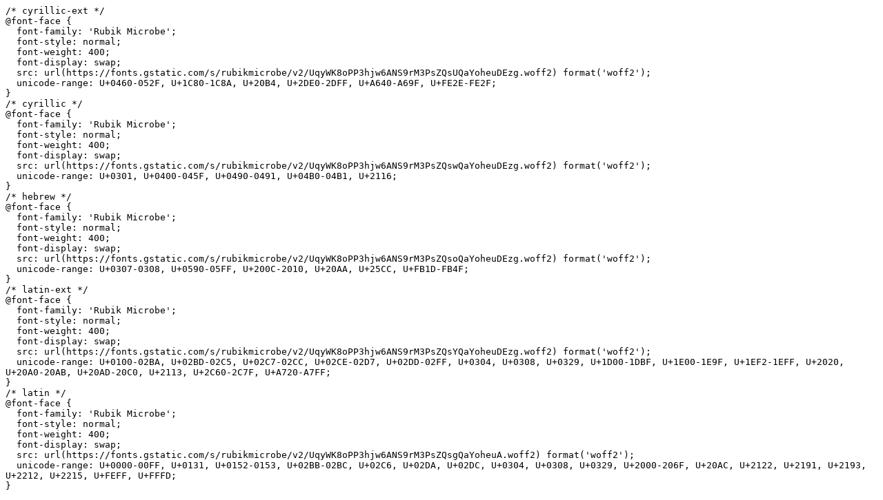

--- FILE ---
content_type: text/css; charset=utf-8
request_url: https://fonts.googleapis.com/css2?family=Rubik+Microbe&display=swap
body_size: 254
content:
/* cyrillic-ext */
@font-face {
  font-family: 'Rubik Microbe';
  font-style: normal;
  font-weight: 400;
  font-display: swap;
  src: url(https://fonts.gstatic.com/s/rubikmicrobe/v2/UqyWK8oPP3hjw6ANS9rM3PsZQsUQaYoheuDEzg.woff2) format('woff2');
  unicode-range: U+0460-052F, U+1C80-1C8A, U+20B4, U+2DE0-2DFF, U+A640-A69F, U+FE2E-FE2F;
}
/* cyrillic */
@font-face {
  font-family: 'Rubik Microbe';
  font-style: normal;
  font-weight: 400;
  font-display: swap;
  src: url(https://fonts.gstatic.com/s/rubikmicrobe/v2/UqyWK8oPP3hjw6ANS9rM3PsZQswQaYoheuDEzg.woff2) format('woff2');
  unicode-range: U+0301, U+0400-045F, U+0490-0491, U+04B0-04B1, U+2116;
}
/* hebrew */
@font-face {
  font-family: 'Rubik Microbe';
  font-style: normal;
  font-weight: 400;
  font-display: swap;
  src: url(https://fonts.gstatic.com/s/rubikmicrobe/v2/UqyWK8oPP3hjw6ANS9rM3PsZQsoQaYoheuDEzg.woff2) format('woff2');
  unicode-range: U+0307-0308, U+0590-05FF, U+200C-2010, U+20AA, U+25CC, U+FB1D-FB4F;
}
/* latin-ext */
@font-face {
  font-family: 'Rubik Microbe';
  font-style: normal;
  font-weight: 400;
  font-display: swap;
  src: url(https://fonts.gstatic.com/s/rubikmicrobe/v2/UqyWK8oPP3hjw6ANS9rM3PsZQsYQaYoheuDEzg.woff2) format('woff2');
  unicode-range: U+0100-02BA, U+02BD-02C5, U+02C7-02CC, U+02CE-02D7, U+02DD-02FF, U+0304, U+0308, U+0329, U+1D00-1DBF, U+1E00-1E9F, U+1EF2-1EFF, U+2020, U+20A0-20AB, U+20AD-20C0, U+2113, U+2C60-2C7F, U+A720-A7FF;
}
/* latin */
@font-face {
  font-family: 'Rubik Microbe';
  font-style: normal;
  font-weight: 400;
  font-display: swap;
  src: url(https://fonts.gstatic.com/s/rubikmicrobe/v2/UqyWK8oPP3hjw6ANS9rM3PsZQsgQaYoheuA.woff2) format('woff2');
  unicode-range: U+0000-00FF, U+0131, U+0152-0153, U+02BB-02BC, U+02C6, U+02DA, U+02DC, U+0304, U+0308, U+0329, U+2000-206F, U+20AC, U+2122, U+2191, U+2193, U+2212, U+2215, U+FEFF, U+FFFD;
}
